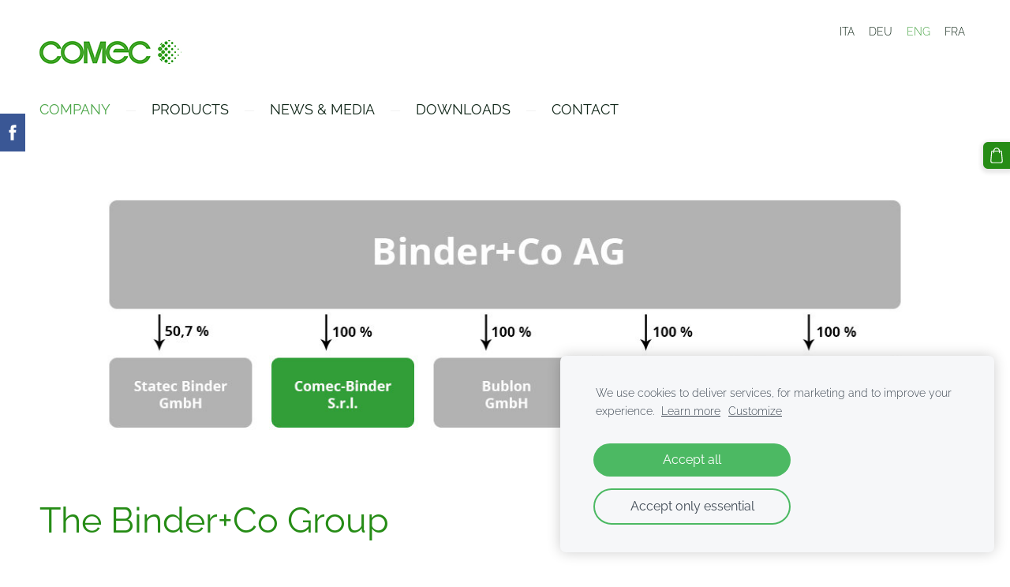

--- FILE ---
content_type: text/html; charset=UTF-8
request_url: http://www.comec-binder.net/company/
body_size: 8207
content:
<!doctype html>

<html lang="en">

    <head>

        <title>Comec - Company</title>


    <link rel="canonical" href="https://www.comec.it/company/">




        <meta charset="utf-8" />
        <meta name="viewport" content="width=device-width,initial-scale=1.0,maximum-scale=1.0" />

        <link href="https://dss4hwpyv4qfp.cloudfront.net/designs/_shared/fonts/?family=Roboto:300,300italic,regular,italic,500,700&subset=latin,latin-ext,cyrillic" rel="stylesheet" type="text/css" />
        <link rel="stylesheet" href="https://dss4hwpyv4qfp.cloudfront.net/designs/_shared/css/layout-shared.css?v=2.578" type="text/css" />
        <link rel="stylesheet" href="https://dss4hwpyv4qfp.cloudfront.net/designs/_shared/css/legacy-v1.css?v=2.578" type="text/css" />
        <link rel="stylesheet" href="https://dss4hwpyv4qfp.cloudfront.net/designs/light/css/layout.css?v=2.578" type="text/css" />
        <link rel="stylesheet" href="https://dss4hwpyv4qfp.cloudfront.net/designs/light/css/editable.css?v=2.578" type="text/css" />
        <link rel="stylesheet" href="https://dss4hwpyv4qfp.cloudfront.net/designs/light/css/animation.css?v=2.578" type="text/css" />

        <link href="/favicon.gif?1" rel="shortcut icon">
<link href="/favicon.gif?1" rel="apple-touch-icon">        
            <link rel="stylesheet" href="https://dss4hwpyv4qfp.cloudfront.net/libs/js/fancybox3/jquery.fancybox.min.css?v=2.578" type="text/css" />
                <script src="https://dss4hwpyv4qfp.cloudfront.net/libs/js/jquery/2.2.4/jquery.min.js" ></script>
            <script src="https://dss4hwpyv4qfp.cloudfront.net/libs/js/fancybox3/jquery.fancybox.min.js?v=2.578" defer></script>
            <script src="https://dss4hwpyv4qfp.cloudfront.net/libs/js/bannerplay/jquery.bannerplay.js?v=2.578" defer></script>
            <script src="https://dss4hwpyv4qfp.cloudfront.net/libs/js/responsivevideos/jquery.responsivevideos.js?v=2.578" defer></script>
            <script src="https://dss4hwpyv4qfp.cloudfront.net/designs/_shared/js/bookings.js?v=2.578" defer></script>
            <script src="https://dss4hwpyv4qfp.cloudfront.net/designs/_shared/js/designfx.js?v=2.578" defer></script>
            <script src="https://dss4hwpyv4qfp.cloudfront.net/libs/js/mozlive.js?v=2.578" ></script>
                <link rel="alternate" href="http://www.comec-binder.net/news--media-1/news--press-releases/rss/" type="application/rss+xml" title="Comec - News &amp; Press Releases" />
            <link rel="alternate" href="http://www.comec-binder.net/news--media-1/trade-fairs--events/rss/" type="application/rss+xml" title="Comec - Trade Fairs &amp; Events" />
        <script>var FRONTEND_CDN = 'https://dss4hwpyv4qfp.cloudfront.net';</script>


    
    
    <!-- Cookie bar -->
    <script src="https://dss4hwpyv4qfp.cloudfront.net/libs/js/cookiebar/cookiebar.js?v=2.578"></script>
    <script>
        $(document).ready(function() {
            try {
                cookieBar({
                theme: "light",
                bannerPolicyLink: "",
                language: "en"
            });
            } catch (e) {}
        });
    </script>


    <script src="https://dss4hwpyv4qfp.cloudfront.net/m/localize/menu/en/?v=2.578" defer></script>
<script src="https://dss4hwpyv4qfp.cloudfront.net/m/localize/cart/en/?v=2.578" defer></script>
<script src="https://dss4hwpyv4qfp.cloudfront.net/libs/js/component/cart.js?v=2.578" defer></script>
<script src="https://dss4hwpyv4qfp.cloudfront.net/libs/js/component/filter.js?v=2.578" defer></script>

            <script>
                var mozPageMozApi = {"language":"en","page":"company"}
            </script>
            

            <script>
                var mozCatalogUser = {
                    isLoggedIn: 0
                }
            </script>
            


<script>
    function isSmallTouchDevice() {
        return (('ontouchstart' in window) && (window.matchMedia("(max-width: 750px), (max-height: 500px)").matches));
    }
    if (isSmallTouchDevice()) {
        document.documentElement.classList.add('mobile-header');
    }
</script>



                <link href="https://dss4hwpyv4qfp.cloudfront.net/designs/_shared/fonts/?family=Raleway:300,300italic,400,400italic,700&v=2.578" rel="stylesheet" />
        <style class="customizer">
                                                                            #title .mz_wysiwyg { color :  #4ca649  }
                                                                                                                            #menu > ul > li > a, #languages li > a { color :  #102618  }
                                                                                                                            #menu > ul > li > a:hover, #menu > ul > li.selected > a, #submenu li:hover > a, #submenu li.selected > a, #languages li.selected > a, #languages li > a:hover { color :  #4ca649  }
                                                                                                                            #menu ul ul, #sidebar, ul.moze-gallery li { background-color :  #ffffff  }
                                                                                                                            #menu ul ul li { border-color :  #000000  }
                                                                                                                            #menu ul ul li a:hover, #menu ul ul li.selected > a, .mz_recentposts ul li span, .mz_recentposts a:hover, .sidebox a, .sidebox.mz_editable a { color :  #9aada1  }
                                                                                                                            #menu ul ul li a, #sidebar .sidebox h2, .mz_recentposts a, .sidebox, .sidebox.mz_editable, .mz_editable .moze-postdetails span, .sidebox a:hover, .sidebox.mz_editable a:hover { color :  #000000  }
                                                                                                                            a, .mz_editable a, #submenu a { color :  #4ca649  }
                                                                                                                            a:hover, .mz_editable a:hover { color :  #102618  }
                                                                                                                            .moze-form .moze-formbutton, .moze-button, .moze-button-large { background-color :  #268c16  }
                                                                            .moze-button-large.btn-alt-light { border-color :  #268c16  }
                                                                            .moze-button-large.btn-white, .moze-button.btn-alt, .moze-button-large.btn-alt { color :  #268c16  }
                                                                                                                            .moze-form .moze-formbutton:hover, .moze-button:hover, .moze-button-large:hover { background-color :  #268c16  }
                                                                            .moze-button-large.btn-alt-light:hover { border-color :  #268c16  }
                                                                            .moze-button-large.btn-white:hover, .moze-button.btn-alt:hover, .moze-button-large.btn-alt:hover { color :  #268c16  }
                                                                                                                            #bigbar-overlay { background-color :  #268c16  }
                                                                                                                            .bigbar-h1 .mz_wysiwyg, .bigbar-h2 .mz_wysiwyg { color :  #ffffff  }
                                                                                                                            .mz_editable h1, .mz_editable h1.moze-megatitle, .mz_editable h1 a { color :  #268c16  }
                                                                                                                            .mz_editable h2 { color :  #4ca649  }
                                                                                                                            .mz_editable h3 { color :  #102618  }
                                                                                                                            .section-bg-1 { background-color :  #f6f7f9  }
                                                                                                                            .section-bg-2 { background-color :  #4ca649  }
                                                                                                                            .section-bg-3 { background-color :  #112618  }
                                                                                                                            #bottom .mz_wysiwyg { color :  #9aada1  }
                                                                                                                            #bottom a { color :  #4ca649  }
                                                                            #bottom .mz_social a { fill :  #4ca649  }
                                                                                                                            #bottom a:hover { color :  #0e591a  }
                                                                                                                                                                                                                                                                                                                                                                                                                                                    
        @media (forced-colors: active) {
            :root { --color-header :  Canvas  }
            :root { --color-title :  CanvasText  }
            :root { --color-menu-text :  LinkText  }
            :root { --color-menu-text-selected :  CanvasText  }
            :root { --color-menu-accent :  CanvasText  }
            :root { --color-submenu :  Canvas  }
            :root { --color-submenu-text :  LinkText  }
            :root { --color-submenu-text-selected :  CanvasText  }
            :root { --color-submenu-accent :  CanvasText  }
            :root { --color-link :  LinkText  }
            :root { --color-button :  ButtonFace  }
            :root { --color-button-text :  ButtonText  }
            :root { --color-button-hover :  ButtonFace  }
            :root { --color-button-text-hover :  ButtonText  }
            :root { --color-sidemenu-text :  LinkText  }
            :root { --color-sidemenu-text-hover :  CanvasText  }
            :root { --color-h1 :  CanvasText  }
            :root { --color-h2 :  CanvasText  }
            :root { --color-h3 :  CanvasText  }
            :root { --color-text :  CanvasText  }
            :root { --color-text-strong :  CanvasText  }
            :root { --color-price :  CanvasText  }
            :root { --color-text-highlight :  Canvas  }
            :root { --color-text-border :  CanvasText  }
            :root { --color-background :  Canvas  }
            :root { --color-section-bg-1 :  Canvas  }
            :root { --color-section-bg-2 :  Canvas  }
            :root { --color-section-bg-3 :  Canvas  }
            :root { --color-footer :  Canvas  }
            :root { --color-footer-text :  CanvasText  }
            :root { --color-footer-link :  LinkText  }
            :root { --color-footer-link-hover :  CanvasText  }
            :root { --color-text-1 :  CanvasText  }
            :root { --color-text-1-highlight :  Canvas  }
            :root { --color-text-1-button :  ButtonFace  }
            :root { --color-text-1-button-text :  ButtonText  }
        }

    </style>
    <style class="customizer-fonts">
                                                                                                                                                                                                                                                                                                                                                                                                                                                                                                                                    body, .mz_editable {
                                                                                font-family : Raleway, Arial, Helvetica, sans-serif;
                                                                                                            font-weight : 300;
                                                                        }
                                                                                                                            #title .mz_wysiwyg {
                                                                                font-family : Raleway, Arial, Helvetica, sans-serif;
                                                                                                            font-weight : 700;
                                                                                                            font-style : normal;
                                                                        }
                                                                                                                            .mz_editable h1, .mz_editable h1.moze-megatitle {
                                                                                font-family : Raleway, Arial, Helvetica, sans-serif;
                                                                                                            font-weight : 400;
                                                                                                            letter-spacing : 0;
                                                                        }
                                                                                                                            .mz_editable h2, .sidebox h2 {
                                                                                font-family : Raleway, Arial, Helvetica, sans-serif;
                                                                                                            font-weight : 400;
                                                                                                            letter-spacing : 0;
                                                                        }
                                                                                                                            .mz_editable h3 {
                                                                                font-family : Raleway, Arial, Helvetica, sans-serif;
                                                                                                            font-weight : 400;
                                                                                                            letter-spacing : 0;
                                                                        }
                                                                                                                            .bigbar-h1 .mz_wysiwyg {
                                                                                font-family : Raleway, Arial, Helvetica, sans-serif;
                                                                                                            font-weight : 700;
                                                                                                            letter-spacing : -0.015em;
                                                                                                            font-style : normal;
                                                                        }
                                                        @media screen and (max-width: 750px) {                     .bigbar-h1 .mz_wysiwyg {
                                                                                font-family : Raleway, Arial, Helvetica, sans-serif;
                                                                                                            font-weight : 700;
                                                                                                            letter-spacing : -0.015em;
                                                                                                            font-style : normal;
                                                                        }
                     }                                                                                                         .bigbar-h2 .mz_wysiwyg {
                                                                                font-family : Raleway, Arial, Helvetica, sans-serif;
                                                                        }
                                                                                                                            .moze-form input, .moze-form select, .moze-form textarea {
                                                                                font-family : Raleway, Arial, Helvetica, sans-serif;
                                                                        }
                                                                                                                            .moze-button, .moze-button-large, .moze-form .moze-formbutton {
                                                                                font-family : Raleway, Arial, Helvetica, sans-serif;
                                                                                                            font-weight : 400;
                                                                                                            letter-spacing : 0;
                                                                        }
                                                                                                                            .mz_editable .moze-blockquote {
                                                                                font-family : Raleway, Arial, Helvetica, sans-serif;
                                                                                                            font-style : italic;
                                                                        }
                                                                                                                            .mz_editable .moze-code {
                                                                                font-family : 'Courier New', Courier, monospace;
                                                                        }
                                                                                                                            #menu ul li a {
                                                                                font-family : Raleway, Arial, Helvetica, sans-serif;
                                                                                                            font-weight : 400;
                                                                        }
                                                                                                                            #menu > ul > li > a {
                                                                                font-family : Raleway, Arial, Helvetica, sans-serif;
                                                                                                            font-weight : 400;
                                                                                                            letter-spacing : 0;
                                                                                                            text-transform : uppercase;
                                                                        }
                                                                                                                            #languages li > a {
                                                                                font-family : Raleway, Arial, Helvetica, sans-serif;
                                                                        }
                                                                                                                                                                </style>

    

    <!-- Google Tag Manager (noscript) -->
<noscript><iframe src="https://www.googletagmanager.com/ns.html?id=GTM-P4WWR6P"
height="0" width="0" style="display:none;visibility:hidden"></iframe></noscript>
<!-- End Google Tag Manager (noscript) -->

<!-- Google Search console (noscript -->
<div style ="display:none";> google-site-verification: googlec15ce896618ec0d1.html</div>
<!-- End Google Search Console (noscript) -->

<meta name="google-site-verification" content="pD0exH4MtzkaoP1r1RbXu_Q0SYBe3VJlhpoh8GJpeZ8" />


        <script src="https://dss4hwpyv4qfp.cloudfront.net/designs/_shared/js/legacy-v1.js?v=2.578"></script>

    </head>

    <body class="header-menu-down    footer-classic                                    " lang="en">

        
        <div id="wrap">

                        <header id="top">
    <div id="header">
        <a id="skip-link" href="javascript:;" tabindex="1">Skip to main content</a>
        <div id="header-side">
            <div id="shopicons">
                                                <button class="menu-icon shopbar-cart" href="javascript:;" title="Cart" aria-label="Cart" aria-haspopup="dialog"><svg xmlns="http://www.w3.org/2000/svg"></svg><span class="moze-value-bubble"></span></button>
                                            </div>
            <div id="toolicons">

            </div>
            <div  class="mz_component mz_lngselect moze-overlay-zone" id="languages">    <button class="menu-icon" href="javascript:;" aria-label="Language selection" aria-haspopup="true" aria-controls="languages-menu"><svg xmlns="http://www.w3.org/2000/svg"></svg>&nbsp;ENG</button>
    <ul id="languages-menu" role="menu">
                    <li  role="none">
                <a href="/" hreflang="it" role="menuitem" aria-label="Italiano" >ITA</a>
            </li>
                    <li  role="none">
                <a href="/de/" hreflang="de" role="menuitem" aria-label="Deutsch" >DEU</a>
            </li>
                    <li  class="selected" role="none">
                <a href="/en/" hreflang="en" role="menuitem" aria-label="English" aria-current="true">ENG</a>
            </li>
                    <li  role="none">
                <a href="/fr/" hreflang="fr" role="menuitem" aria-label="Français" >FRA</a>
            </li>
            </ul>
    </div>
                    </div>
        <div id="header-main">
            <div id="title">
                                    <a href="/en/"><div class="mz_component mz_wysiwyg mz_editable">    <div class="moze-wysiwyg-editor" >
                    <a href="/en/" target="_self"><img src="//site-677960.mozfiles.com/files/677960/comec_web.jpg?1532414645" alt=""></a>
            </div>
</div></a>
                            </div>
                            <div id="toptext" style="display: none">
                    <div  class="mz_component mz_wysiwyg mz_editable">    <div class="moze-wysiwyg-editor" >
                    <a href="tel:+3904228383" target="_self">+3904228383</a><br><a href="mailto:comec@comec.it" target="_self">comec@comec.it</a>&nbsp;&nbsp; &nbsp;&nbsp; &nbsp;&nbsp; &nbsp;&nbsp;
            </div>
</div>
                </div>
                                        <div  class="mz_component mz_menu moze-overlay-zone" id="menu" aria-label="Main menu">
            <ul role="menu">
                <li class="selected" role="none"><a href="/company/"  role="menuitem" aria-haspopup="true" aria-current="true">Company</a>
                        <ul role="menu">
                <li role="none"><a href="/company/about-us/"  role="menuitem" >About Us</a>
                                    </li>
                        <li role="none"><a href="/company/history/"  role="menuitem" >History</a>
                                    </li>
                        <li role="none"><a href="/company/values-and-strategy/"  role="menuitem" >Values and Strategy</a>
                                    </li>
                        <li role="none"><a href="/company/management/"  role="menuitem" >Management</a>
                                    </li>
                        <li role="none"><a href="/company/career/"  role="menuitem" >Career</a>
                                    </li>
                            </ul></li>
                                    <li role="none"><a href="/products/"  role="menuitem" aria-haspopup="true">Products</a>
                        <ul role="menu">
                <li role="none"><a href="/products/crushers/"  role="menuitem" aria-haspopup="true">Crushers</a>
                        <ul role="menu">
                <li role="none"><a href="/products/crushers/serie-p/"  role="menuitem" >Serie P Primary Jaw Crushers</a>
                                    </li>
                        <li role="none"><a href="/products/crushers/serie-pu/"  role="menuitem" >Serie PU Primary Impact Crushers</a>
                                    </li>
                        <li role="none"><a href="/products/crushers/serie-r-t-mv/"  role="menuitem" >Serie R-T-MV Impact Crushers</a>
                                    </li>
                        <li role="none"><a href="/products/crushers/serie-s/"  role="menuitem" >Serie S Secondary Jaw Crushers</a>
                                    </li>
                        <li role="none"><a href="/products/crushers/serie-su/"  role="menuitem" >Serie SU Impact Crushers</a>
                                    </li>
                        <li role="none"><a href="/products/crushers/serie-sand/"  role="menuitem" >Serie SAND Impact Crushers for Sand</a>
                                    </li>
                        <li role="none"><a href="/products/crushers/serie-hcu/"  role="menuitem" >Serie HCU Cone Crushers</a>
                                    </li>
                            </ul></li>
                                    <li role="none"><a href="/products/screening-machines/"  role="menuitem" aria-haspopup="true">Screening Machines</a>
                        <ul role="menu">
                <li role="none"><a href="/products/screening-machines/serie-vv/"  role="menuitem" >Serie VV Vibrating Screen</a>
                                    </li>
                        <li role="none"><a href="/products/screening-machines/serie-vvg/"  role="menuitem" >Serie VVG Vibrating Grizzly Screen</a>
                                    </li>
                        <li role="none"><a href="/products/screening-machines/serie-vvo/"  role="menuitem" >Serie VVO Horizontal Vibrating Screen</a>
                                    </li>
                            </ul></li>
                                    <li role="none"><a href="/products/wet-processing/"  role="menuitem" aria-haspopup="true">Wet Processing</a>
                        <ul role="menu">
                <li role="none"><a href="/products/wet-processing/serie-fp/"  role="menuitem" >Serie FP Filter Press</a>
                                    </li>
                        <li role="none"><a href="/products/wet-processing/serie-gcs/"  role="menuitem" >Serie GCS Sand Grading with Hydrocyclone</a>
                                    </li>
                        <li role="none"><a href="/products/wet-processing/serie-lt-st/"  role="menuitem" >Serie LT/ST Bucket Wheel/Sand Trap</a>
                                    </li>
                        <li role="none"><a href="/products/wet-processing/serie-ic/"  role="menuitem" >Serie IC Wastewater Clarification Plants</a>
                                    </li>
                        <li role="none"><a href="/products/wet-processing/serie-lsb/"  role="menuitem" >Serie LSB Washing Drum</a>
                                    </li>
                        <li role="none"><a href="/products/wet-processing/serie-lsp/"  role="menuitem" >Serie LSP Log Washer</a>
                                    </li>
                        <li role="none"><a href="/products/wet-processing/serie-npc-e/"  role="menuitem" >Serie NPC/E Belt Filter Press</a>
                                    </li>
                            </ul></li>
                                    <li role="none"><a href="/products/feeders/"  role="menuitem" aria-haspopup="true">Feeders</a>
                        <ul role="menu">
                <li role="none"><a href="/products/feeders/serie-acl/"  role="menuitem" >Serie ACL Reciprocating Feeder</a>
                                    </li>
                        <li role="none"><a href="/products/feeders/serie-av/"  role="menuitem" >Serie AV Vibrating Feeder</a>
                                    </li>
                        <li role="none"><a href="/products/feeders/serie-avg/"  role="menuitem" >Serie AVG Grizzly Feeder</a>
                                    </li>
                        <li role="none"><a href="/products/feeders/serie-acr/"  role="menuitem" >Serie ACR Heavy Duty Reciprocating Feeder</a>
                                    </li>
                            </ul></li>
                                    <li role="none"><a href="/products/complete-systems/"  role="menuitem" >Complete Systems</a>
                                    </li>
                        <li role="none"><a href="/products/used-machines/"  role="menuitem" >Used Machines</a>
                                    </li>
                        <li role="none"><a href="/products/services/"  role="menuitem" >Services</a>
                                    </li>
                            </ul></li>
                                    <li role="none"><a href="/news--media-1/"  role="menuitem" aria-haspopup="true">News &amp; Media</a>
                        <ul role="menu">
                <li role="none"><a href="/news--media-1/news--press-releases/"  role="menuitem" >News &amp; Press Releases</a>
                                    </li>
                        <li role="none"><a href="/news--media-1/success--stories/"  role="menuitem" >Success Stories</a>
                                    </li>
                        <li role="none"><a href="/news--media-1/trade-fairs--events/"  role="menuitem" >Trade Fairs &amp; Events</a>
                                    </li>
                        <li role="none"><a href="/news--media-1/social-media/"  role="menuitem" >Social Media</a>
                                    </li>
                            </ul></li>
                                    <li role="none"><a href="/downloads-1/"  role="menuitem" >Downloads</a>
                                    </li>
                        <li role="none"><a href="/contact/"  role="menuitem" aria-haspopup="true">Contact</a>
                        <ul role="menu">
                <li role="none"><a href="/contact/impressum/"  role="menuitem" >Impressum</a>
                                    </li>
                        <li role="none"><a href="/contact/data--privacy/"  role="menuitem" >Data &amp; Privacy</a>
                                </li></ul>
                    </li></ul>
            
</div>
                    </div>

        <button id="languages-opener" aria-label="Language selection" class="mobile-menu-opener clearbutton"><svg xmlns="http://www.w3.org/2000/svg"></svg></button>
        <button id="menu-opener" aria-label="Main menu" class="mobile-menu-opener clearbutton"><svg xmlns="http://www.w3.org/2000/svg"></svg></button>

    </div>
    </header>
                                        <div id="main">

    <div class="section section-banner">
        <div class="container">
            <div id="bigbar">
                <div  class="mz_component mz_banner moze-overlay-zone">            <div class="moze-banner slide" style="background-image: url('https://site-677960.mozfiles.com/files/677960/banners/15556434/Binder_Co-Gruppe.jpg?963746'); background-position: 50% 50%" data-pid="963746"></div>
    

<a class="moze-banner-slide-left" href="javascript:void(0);"></a>
<a class="moze-banner-slide-right" href="javascript:void(0);"></a>

</div>
                <div class='bigbar-overlay-container over-bigbar '>
                    <div id="bigbar-overlay">
                        <div class="bigbar-h1"><div  class="mz_component mz_wysiwyg mz_editable">    <div class="moze-wysiwyg-editor" >
            </div>
</div></div>
                        <div class="bigbar-h2"><div  class="mz_component mz_wysiwyg mz_editable">    <div class="moze-wysiwyg-editor" >
            </div>
</div></div>
                    </div>
                    
                </div>
            </div>
        </div>
    </div>

    
        
    <main class="mz_component mz_grid" data-cid="15555802" data-pid="3659462">


    
                        <div class="section section-customizable" data-rowid="2517342">
                <div class="container">
                    <div class="gridrow">
                                                    <div class="column-12-12" data-cellid="3341220">
                                <div  class="mz_component mz_wysiwyg mz_editable">    <div class="moze-wysiwyg-editor" >
                    <h1>
  <span class="moze-megatitle">The Binder+Co Group</span>
</h1>

<!-- copy from this line -->
<style>
  #social .youtube:hover {
        color: #FF0000;
    }
</style>
<script>
  $(function() {
        var youtubeTemplate = '<a class="youtube icon-youtube" href="https://www.youtube.com/channel/UC2J1joHQoDj_TW6Nhj1TvdQ" target="_blank" rel="nofollow" rel="nofollow" rel="nofollow" rel="nofollow" rel="nofollow" rel="nofollow" rel="nofollow" rel="nofollow" rel="nofollow" rel="nofollow"></a>';
        var $youtube = $(youtubeTemplate);
        var $socialBar = $(".mz_social");
        $socialBar.append($youtube);
    });
</script>
<!-- to this line (both comment lines included)-->
            </div>
</div>                            </div>
                                            </div>
                </div>
            </div>
                                <div class="section section-customizable" data-rowid="2517343">
                <div class="container">
                    <div class="gridrow">
                                                    <div class="column-6-12" data-cellid="3341221">
                                <div  class="mz_component mz_wysiwyg mz_editable">    <div class="moze-wysiwyg-editor" >
                    <h2><a href="http://www.binder-co.com" target="_self">Binder+Co AG</a></h2><p>The Group headquarters of Binder+Co AG is the heart and brain of the Group. Not only do all the core componentsand know-how parts used worldwide come from our original production center in Gleisdorf, Styria, but the headquarters also masterminds all the Binder+Co Group's major project developments.</p>
            </div>
</div>                            </div>
                                                    <div class="column-6-12" data-cellid="3341222">
                                <div  class="mz_component mz_wysiwyg mz_editable">    <div class="moze-wysiwyg-editor" >
                    <h2><img src="//site-677960.mozfiles.com/files/677960/Binder_Co-Gleisdorf.jpg?1531467271"><br></h2>
            </div>
</div>                            </div>
                                            </div>
                </div>
            </div>
                                <div class="section section-customizable" data-rowid="2517356">
                <div class="container">
                    <div class="gridrow">
                                                    <div class="column-6-12" data-cellid="3341236">
                                <div  class="mz_component mz_wysiwyg mz_editable">    <div class="moze-wysiwyg-editor" >
                    <h2><a href="http://www.statec-binder.at" target="_self">Statec Binder GmbH</a></h2><p>In 2008 we brought our packaging technology activities into a joint venture with our former competitor, Statec, and thus established an even stronger position together as an internationally sought-after specialistin the high-performance packaging segment. Since the founding of Statec Binder GmbH, the packaging segments share of sales revenues has doubled and EBIT has increased tenfold.</p>
            </div>
</div>                            </div>
                                                    <div class="column-6-12" data-cellid="3341237">
                                <div  class="mz_component mz_wysiwyg mz_editable">    <div class="moze-wysiwyg-editor" >
                    <h2><img src="//site-677960.mozfiles.com/files/677960/Statec-Gleisdorf.jpg?1531467279"><br></h2>
            </div>
</div>                            </div>
                                            </div>
                </div>
            </div>
                                <div class="section section-customizable" data-rowid="2517357">
                <div class="container">
                    <div class="gridrow">
                                                    <div class="column-6-12" data-cellid="3341238">
                                <div  class="mz_component mz_wysiwyg mz_editable">    <div class="moze-wysiwyg-editor" >
                    <h2><a href="http://www.comec.it" target="_self">Comec-Binder S.r.l.</a></h2><p>The Italian-based Comec-Binder S.r.l., which specializes in comminution and dewatering technology, hasbeen part of our group since 2011. Not only have we been able to expand our product range to include these two important technologies, but we have also penetrated the Mediterranean region as an important market and a springboard for further expansion in a southerly direction.</p>
            </div>
</div>                            </div>
                                                    <div class="column-6-12" data-cellid="3341239">
                                <div  class="mz_component mz_wysiwyg mz_editable">    <div class="moze-wysiwyg-editor" >
                    <h2><img src="//site-677960.mozfiles.com/files/677960/Comec-Badoere.jpg?1531467277"><br></h2>
            </div>
</div>                            </div>
                                            </div>
                </div>
            </div>
                                <div class="section section-customizable" data-rowid="2517358">
                <div class="container">
                    <div class="gridrow">
                                                    <div class="column-6-12" data-cellid="3341240">
                                <div  class="mz_component mz_wysiwyg mz_editable">    <div class="moze-wysiwyg-editor" >
                    <h2><a href="http://www.bublon.com/en/index.php" target="_self">Bublon GmbH</a></h2><p>In 2012, we founded the subsidiary Bublon GmbH for the global marketing of our BUBLON process, whichwas presented in the autumn of 2011. This process developed by Binder+Co enables the production of apurely natural mineral microsphere for a wide variety of industrial applications. The central business focus of Bublon GmbH is on the marketing and production of customised BUBLON SPHERES.</p>
            </div>
</div>                            </div>
                                                    <div class="column-6-12" data-cellid="3341241">
                                <div  class="mz_component mz_wysiwyg mz_editable">    <div class="moze-wysiwyg-editor" >
                    <h2><img src="//site-677960.mozfiles.com/files/677960/Bublon-Gleisdorf.jpg?1531467275"><br></h2>
            </div>
</div>                            </div>
                                            </div>
                </div>
            </div>
                                <div class="section section-customizable" data-rowid="2517359">
                <div class="container">
                    <div class="gridrow">
                                                    <div class="column-6-12" data-cellid="3341242">
                                <div  class="mz_component mz_wysiwyg mz_editable">    <div class="moze-wysiwyg-editor" >
                    <h2><a href="http://www.binder-co.com" target="_self">Binder+Co Machinery (Tianjin) Ltd.</a></h2><p>We founded our Chinese subsidiary in 2013 with the aim of serving the Asian market via our own local sales, production and service location. In the meantime our total sales revenues in China have more than doubled.</p>
            </div>
</div>                            </div>
                                                    <div class="column-6-12" data-cellid="3341243">
                                <div  class="mz_component mz_wysiwyg mz_editable">    <div class="moze-wysiwyg-editor" >
                    <h2><img src="//site-677960.mozfiles.com/files/677960/Binder_Co-Tianjin.jpg?1531467273"><br></h2>
            </div>
</div>                            </div>
                                            </div>
                </div>
            </div>
                                <div class="section section-customizable" data-rowid="2517376">
                <div class="container">
                    <div class="gridrow">
                                                    <div class="column-6-12" data-cellid="3341263">
                                <div  class="mz_component mz_wysiwyg mz_editable">    <div class="moze-wysiwyg-editor" >
                    <h2><a href="http://www.binder-co.com" target="_self">Binder+Co USA, Inc.</a></h2><p>Our subsidiary in Denver, Colorado has been operational since August 2016. As Binder+Co has already builtup good North American business relationships in the glass cullet recycling area, the initial focus of the newsales unit is on the marketing of glass and plastics recycling technology. The remaining Binder+Co range (drying and screening technology and BUBLON) will also subsequently be positioned in this important market.</p>
            </div>
</div>                            </div>
                                                    <div class="column-6-12" data-cellid="3341264">
                                <div  class="mz_component mz_wysiwyg mz_editable">    <div class="moze-wysiwyg-editor" >
                    <h2><br></h2>
            </div>
</div>                            </div>
                                            </div>
                </div>
            </div>
            
    
    </main>

    
    <div  class="mz_component mz_catalogcart mz_catalogsidecart" data-name="maincatalogcartside" data-type="catalogcartside" data-page-type="2" data-catalog-layout="standard" data-cart-id=""><div id="shopbar">
    <button id="shopbar-search" class="shopbar-search" aria-label="Search" style="display: none" aria-haspopup="dialog">
        <svg xmlns="http://www.w3.org/2000/svg"></svg>
        <div class="separator"></div>
    </button>
        <button id="shopbar-cart" class="shopbar-cart" aria-label="Cart" aria-haspopup="dialog">
        <svg xmlns="http://www.w3.org/2000/svg"></svg>
        <span>0</span>
    </button>
    </div>


<div id="shopbar-sidecart" class="sliding-panel" role="dialog" aria-labelledby="cat-sidecart-heading">
    <div class="sliding-panel-header">
        <div class="mz_editable">         <h2 id="cat-sidecart-heading">Cart</h2>
        </div>
        <button id="shopbar-sidecart-close" class="sliding-panel-close" aria-label="Close">
            <svg xmlns="http://www.w3.org/2000/svg"></svg>
        </button>
    </div>
    <div id="shopbar-sidecart-base" class="sliding-panel-body">
        
<p>Cart is empty.</p>


    </div>
</div>


<div id="shopbar-account-panel" class="sliding-panel" role="dialog" aria-labelledby="cat-account-panel-heading">

    <div class="sliding-panel-header">
        <div class="mz_editable">
            <h2 id="cat-account-panel-heading"></h2>
            <span class="account-email"></span>
        </div>
        <button id="shopbar-account-panel-close" class="sliding-panel-close" aria-label="Close">
            <svg xmlns="http://www.w3.org/2000/svg"></svg>
        </button>
    </div>

    <div id="shopbar-account-panel-base" class="sliding-panel-body mz_editable"></div>

    <script src="/backend/js/components/jquery.mozuserauthmanager.js?v="></script>
    <script>
        $(document).ready(() => (new mozUserAuthManager({

            localization: {
                cmAccountPanelCreateAccount: 'Create an account',
                cmAccountPanelErrorAccountDoesNotExist: 'User with this e-mail address does not exist.',
                cmAccountPanelErrorAccountExists: 'Account with this e-mail address already exists.',
                cmAccountPanelErrorAccountSuspended: 'This account is suspended. Please contact customer support.',
                cmAccountPanelErrorInvalidPassword: 'Incorrect password.',
                cmAccountPanelErrorWeakPassword: 'Password must be at least 8 characters long.',
                cmAccountPanelLogIn2: 'Login to existing account',
                cmAccountPanelLogIn: 'Log in',
                cmAccountPanelLogOut: 'Log out',
                cmAccountPanelMyDetails: 'My details',
                cmAccountPanelMyOrders: 'My orders',
                cmAccountPanelMyReviews: 'My reviews',
                cmAccountPanelPassword: 'Password',
                cmAccountPanelPasswordForgot: 'Forgot password?',
                cmCatalogAcceptMarketingCommunication: 'I would like to receive special offers, news and reminders',
                cmCatalogAcceptTOS: 'I agree to &lt;a href=&quot;%s&quot; target=&quot;_blank&quot;&gt;terms of service&lt;/a&gt;',
                cmCatalogAcceptTOSnPrivacy: 'I agree to &lt;a href=&quot;%s&quot; target=&quot;_blank&quot;&gt;terms of service&lt;/a&gt; and &lt;a href=&quot;%s&quot; target=&quot;_blank&quot;&gt;privacy policy&lt;/a&gt;',
                cmCatalogCartEmail: 'E-mail',
                cmCatalogCartName: 'Full name',
                cmCatalogCheckoutAcceptTOS: 'Please accept terms of service.',
                cmCatalogCheckoutAcceptTOSnPrivacy: 'Please accept terms of service and privacy policy.',
                erInMaintenanceMode: 'We can not process your request right now, due to a planned maintenance. Please try again later.',
            },

            catalogBaseURL: '/company/',

            legalUrl: '',
            privacyUrl: '',

            showMarketingConsent: false,
            showReviews: false,

            catUser: null

        })).init());
    </script>
</div>

<div id="cat-search-panel" style="display: none" role="dialog">
    <form id="shopbar-searchform" action="/products/used-machines/" class="moze-catalog-searchbox-sideform moze-form" method="post" role="search">
        <input aria-label="Search" class="search-query" type="text" value="" placeholder="Search">
        <button class="search-btn" aria-label="Search"></button>
        <button class="close-btn" aria-label="Close"><svg xmlns="http://www.w3.org/2000/svg"></svg></button>
    </form>
</div>

<script>
    $(document).ready(function() {
        initShopWidget();
        initShopSidecart();
    });
</script></div>


    </div>

        </div>

        <div class="ico-simple">
                <footer id="bottom" class="mz_footer">
        
        <div id="footer">
            <div id="foottext">
                <div  class="mz_component mz_wysiwyg mz_editable">    <div class="moze-wysiwyg-editor" >
            </div>
</div>
            </div>
            <div id="social" >
                <div  class="mz_component mz_social">
        <a class="facebook icon-facebook" title="Facebook" href="https://www.facebook.com/COMECBinderSrl/" target="_blank"></a>        <a class="linkedin icon-linkedin" title="LinkedIn" href="https://www.linkedin.com/company/comec-binder-srl" target="_blank"></a>                
</div>
            </div>
        </div>
    </footer>

        </div>

        
    <!-- Google Tag Manager -->
<script>(function(w,d,s,l,i){w[l]=w[l]||[];w[l].push({'gtm.start':
new Date().getTime(),event:'gtm.js'});var f=d.getElementsByTagName(s)[0],
j=d.createElement(s),dl=l!='dataLayer'?'&l='+l:'';j.async=true;j.src=
'https://www.googletagmanager.com/gtm.js?id='+i+dl;f.parentNode.insertBefore(j,f);
})(window,document,'script','dataLayer','GTM-P4WWR6P');</script>
<!-- End Google Tag Manager -->



    <!-- Google Analytics Code -->
    <script>
        (function(i,s,o,g,r,a,m){i['GoogleAnalyticsObject']=r;i[r]=i[r]||function(){
        (i[r].q=i[r].q||[]).push(arguments)},i[r].l=1*new Date();a=s.createElement(o),
        m=s.getElementsByTagName(o)[0];a.async=1;a.src=g;m.parentNode.insertBefore(a,m)
        })(window,document,'script','//www.google-analytics.com/analytics.js','ga');
        ga('create', 'UA-129707324-1', 'auto');
        ga('send', 'pageview');
    </script>

    <script>
        $(document).ready(function(){
            $(".mz_wysiwyg").responsiveVideos();
        });
    </script>


        <link href="https://dss4hwpyv4qfp.cloudfront.net/apps/addons/sharebuttons/script/jquery.sharebuttons.css?v=2.578" rel="stylesheet" type="text/css">
        <script src="https://dss4hwpyv4qfp.cloudfront.net/apps/addons/sharebuttons/script/jquery.sharebuttons.js?v=2.578"></script>
        <script>
            $(document).ready(function() { 
                $("body").shareButtons({
                    showFacebook: true,
                    showTwitter: false,
                    showPinterest: false,
                    showGplus: false,
                    showDraugiem: false,
                    showVkontakte: false,
                    language: "en",
                }); 
            });
        </script>
        


    </body>

</html>